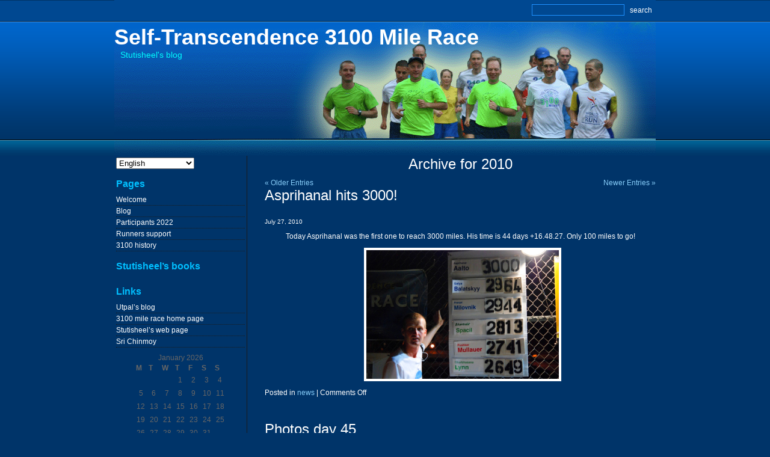

--- FILE ---
content_type: text/html; charset=UTF-8
request_url: https://3100.lebedev.org.ua/en/archives/date/2010/page/4
body_size: 11393
content:
<!DOCTYPE html PUBLIC "-//W3C//DTD XHTML 1.0 Transitional//EN" "http://www.w3.org/TR/xhtml1/DTD/xhtml1-transitional.dtd">
<html xmlns="http://www.w3.org/1999/xhtml" lang="en-US">

<head profile="http://gmpg.org/xfn/11">
<meta http-equiv="Content-Type" content="text/html; charset=UTF-8" />

<title>2010  July | Self-Transcendence 3100 Mile Race</title>

<link rel="stylesheet" href="https://3100.lebedev.org.ua/wp-content/themes/abstractflowers/style.css" type="text/css" media="screen" />
<link rel="alternate" type="application/rss+xml" title="Self-Transcendence 3100 Mile Race RSS Feed" href="https://3100.lebedev.org.ua/en/feed" />
<link rel="pingback" href="https://3100.lebedev.org.ua/xmlrpc.php" />
<meta name='robots' content='max-image-preview:large' />
<link rel='dns-prefetch' href='//stats.wp.com' />
<link rel='dns-prefetch' href='//v0.wordpress.com' />
<link rel='dns-prefetch' href='//jetpack.wordpress.com' />
<link rel='dns-prefetch' href='//s0.wp.com' />
<link rel='dns-prefetch' href='//public-api.wordpress.com' />
<link rel='dns-prefetch' href='//0.gravatar.com' />
<link rel='dns-prefetch' href='//1.gravatar.com' />
<link rel='dns-prefetch' href='//2.gravatar.com' />
<script type="text/javascript">
/* <![CDATA[ */
window._wpemojiSettings = {"baseUrl":"https:\/\/s.w.org\/images\/core\/emoji\/14.0.0\/72x72\/","ext":".png","svgUrl":"https:\/\/s.w.org\/images\/core\/emoji\/14.0.0\/svg\/","svgExt":".svg","source":{"concatemoji":"https:\/\/3100.lebedev.org.ua\/wp-includes\/js\/wp-emoji-release.min.js?ver=4fd0f5bc13853fae144764d9c4a67c2c"}};
/*! This file is auto-generated */
!function(i,n){var o,s,e;function c(e){try{var t={supportTests:e,timestamp:(new Date).valueOf()};sessionStorage.setItem(o,JSON.stringify(t))}catch(e){}}function p(e,t,n){e.clearRect(0,0,e.canvas.width,e.canvas.height),e.fillText(t,0,0);var t=new Uint32Array(e.getImageData(0,0,e.canvas.width,e.canvas.height).data),r=(e.clearRect(0,0,e.canvas.width,e.canvas.height),e.fillText(n,0,0),new Uint32Array(e.getImageData(0,0,e.canvas.width,e.canvas.height).data));return t.every(function(e,t){return e===r[t]})}function u(e,t,n){switch(t){case"flag":return n(e,"\ud83c\udff3\ufe0f\u200d\u26a7\ufe0f","\ud83c\udff3\ufe0f\u200b\u26a7\ufe0f")?!1:!n(e,"\ud83c\uddfa\ud83c\uddf3","\ud83c\uddfa\u200b\ud83c\uddf3")&&!n(e,"\ud83c\udff4\udb40\udc67\udb40\udc62\udb40\udc65\udb40\udc6e\udb40\udc67\udb40\udc7f","\ud83c\udff4\u200b\udb40\udc67\u200b\udb40\udc62\u200b\udb40\udc65\u200b\udb40\udc6e\u200b\udb40\udc67\u200b\udb40\udc7f");case"emoji":return!n(e,"\ud83e\udef1\ud83c\udffb\u200d\ud83e\udef2\ud83c\udfff","\ud83e\udef1\ud83c\udffb\u200b\ud83e\udef2\ud83c\udfff")}return!1}function f(e,t,n){var r="undefined"!=typeof WorkerGlobalScope&&self instanceof WorkerGlobalScope?new OffscreenCanvas(300,150):i.createElement("canvas"),a=r.getContext("2d",{willReadFrequently:!0}),o=(a.textBaseline="top",a.font="600 32px Arial",{});return e.forEach(function(e){o[e]=t(a,e,n)}),o}function t(e){var t=i.createElement("script");t.src=e,t.defer=!0,i.head.appendChild(t)}"undefined"!=typeof Promise&&(o="wpEmojiSettingsSupports",s=["flag","emoji"],n.supports={everything:!0,everythingExceptFlag:!0},e=new Promise(function(e){i.addEventListener("DOMContentLoaded",e,{once:!0})}),new Promise(function(t){var n=function(){try{var e=JSON.parse(sessionStorage.getItem(o));if("object"==typeof e&&"number"==typeof e.timestamp&&(new Date).valueOf()<e.timestamp+604800&&"object"==typeof e.supportTests)return e.supportTests}catch(e){}return null}();if(!n){if("undefined"!=typeof Worker&&"undefined"!=typeof OffscreenCanvas&&"undefined"!=typeof URL&&URL.createObjectURL&&"undefined"!=typeof Blob)try{var e="postMessage("+f.toString()+"("+[JSON.stringify(s),u.toString(),p.toString()].join(",")+"));",r=new Blob([e],{type:"text/javascript"}),a=new Worker(URL.createObjectURL(r),{name:"wpTestEmojiSupports"});return void(a.onmessage=function(e){c(n=e.data),a.terminate(),t(n)})}catch(e){}c(n=f(s,u,p))}t(n)}).then(function(e){for(var t in e)n.supports[t]=e[t],n.supports.everything=n.supports.everything&&n.supports[t],"flag"!==t&&(n.supports.everythingExceptFlag=n.supports.everythingExceptFlag&&n.supports[t]);n.supports.everythingExceptFlag=n.supports.everythingExceptFlag&&!n.supports.flag,n.DOMReady=!1,n.readyCallback=function(){n.DOMReady=!0}}).then(function(){return e}).then(function(){var e;n.supports.everything||(n.readyCallback(),(e=n.source||{}).concatemoji?t(e.concatemoji):e.wpemoji&&e.twemoji&&(t(e.twemoji),t(e.wpemoji)))}))}((window,document),window._wpemojiSettings);
/* ]]> */
</script>
<style id='wp-emoji-styles-inline-css' type='text/css'>

	img.wp-smiley, img.emoji {
		display: inline !important;
		border: none !important;
		box-shadow: none !important;
		height: 1em !important;
		width: 1em !important;
		margin: 0 0.07em !important;
		vertical-align: -0.1em !important;
		background: none !important;
		padding: 0 !important;
	}
</style>
<link rel='stylesheet' id='wp-block-library-css' href='https://3100.lebedev.org.ua/wp-includes/css/dist/block-library/style.min.css?ver=4fd0f5bc13853fae144764d9c4a67c2c' type='text/css' media='all' />
<style id='wp-block-library-inline-css' type='text/css'>
.has-text-align-justify{text-align:justify;}
</style>
<link rel='stylesheet' id='mediaelement-css' href='https://3100.lebedev.org.ua/wp-includes/js/mediaelement/mediaelementplayer-legacy.min.css?ver=4.2.17' type='text/css' media='all' />
<link rel='stylesheet' id='wp-mediaelement-css' href='https://3100.lebedev.org.ua/wp-includes/js/mediaelement/wp-mediaelement.min.css?ver=4fd0f5bc13853fae144764d9c4a67c2c' type='text/css' media='all' />
<style id='classic-theme-styles-inline-css' type='text/css'>
/*! This file is auto-generated */
.wp-block-button__link{color:#fff;background-color:#32373c;border-radius:9999px;box-shadow:none;text-decoration:none;padding:calc(.667em + 2px) calc(1.333em + 2px);font-size:1.125em}.wp-block-file__button{background:#32373c;color:#fff;text-decoration:none}
</style>
<style id='global-styles-inline-css' type='text/css'>
body{--wp--preset--color--black: #000000;--wp--preset--color--cyan-bluish-gray: #abb8c3;--wp--preset--color--white: #ffffff;--wp--preset--color--pale-pink: #f78da7;--wp--preset--color--vivid-red: #cf2e2e;--wp--preset--color--luminous-vivid-orange: #ff6900;--wp--preset--color--luminous-vivid-amber: #fcb900;--wp--preset--color--light-green-cyan: #7bdcb5;--wp--preset--color--vivid-green-cyan: #00d084;--wp--preset--color--pale-cyan-blue: #8ed1fc;--wp--preset--color--vivid-cyan-blue: #0693e3;--wp--preset--color--vivid-purple: #9b51e0;--wp--preset--gradient--vivid-cyan-blue-to-vivid-purple: linear-gradient(135deg,rgba(6,147,227,1) 0%,rgb(155,81,224) 100%);--wp--preset--gradient--light-green-cyan-to-vivid-green-cyan: linear-gradient(135deg,rgb(122,220,180) 0%,rgb(0,208,130) 100%);--wp--preset--gradient--luminous-vivid-amber-to-luminous-vivid-orange: linear-gradient(135deg,rgba(252,185,0,1) 0%,rgba(255,105,0,1) 100%);--wp--preset--gradient--luminous-vivid-orange-to-vivid-red: linear-gradient(135deg,rgba(255,105,0,1) 0%,rgb(207,46,46) 100%);--wp--preset--gradient--very-light-gray-to-cyan-bluish-gray: linear-gradient(135deg,rgb(238,238,238) 0%,rgb(169,184,195) 100%);--wp--preset--gradient--cool-to-warm-spectrum: linear-gradient(135deg,rgb(74,234,220) 0%,rgb(151,120,209) 20%,rgb(207,42,186) 40%,rgb(238,44,130) 60%,rgb(251,105,98) 80%,rgb(254,248,76) 100%);--wp--preset--gradient--blush-light-purple: linear-gradient(135deg,rgb(255,206,236) 0%,rgb(152,150,240) 100%);--wp--preset--gradient--blush-bordeaux: linear-gradient(135deg,rgb(254,205,165) 0%,rgb(254,45,45) 50%,rgb(107,0,62) 100%);--wp--preset--gradient--luminous-dusk: linear-gradient(135deg,rgb(255,203,112) 0%,rgb(199,81,192) 50%,rgb(65,88,208) 100%);--wp--preset--gradient--pale-ocean: linear-gradient(135deg,rgb(255,245,203) 0%,rgb(182,227,212) 50%,rgb(51,167,181) 100%);--wp--preset--gradient--electric-grass: linear-gradient(135deg,rgb(202,248,128) 0%,rgb(113,206,126) 100%);--wp--preset--gradient--midnight: linear-gradient(135deg,rgb(2,3,129) 0%,rgb(40,116,252) 100%);--wp--preset--font-size--small: 13px;--wp--preset--font-size--medium: 20px;--wp--preset--font-size--large: 36px;--wp--preset--font-size--x-large: 42px;--wp--preset--spacing--20: 0.44rem;--wp--preset--spacing--30: 0.67rem;--wp--preset--spacing--40: 1rem;--wp--preset--spacing--50: 1.5rem;--wp--preset--spacing--60: 2.25rem;--wp--preset--spacing--70: 3.38rem;--wp--preset--spacing--80: 5.06rem;--wp--preset--shadow--natural: 6px 6px 9px rgba(0, 0, 0, 0.2);--wp--preset--shadow--deep: 12px 12px 50px rgba(0, 0, 0, 0.4);--wp--preset--shadow--sharp: 6px 6px 0px rgba(0, 0, 0, 0.2);--wp--preset--shadow--outlined: 6px 6px 0px -3px rgba(255, 255, 255, 1), 6px 6px rgba(0, 0, 0, 1);--wp--preset--shadow--crisp: 6px 6px 0px rgba(0, 0, 0, 1);}:where(.is-layout-flex){gap: 0.5em;}:where(.is-layout-grid){gap: 0.5em;}body .is-layout-flow > .alignleft{float: left;margin-inline-start: 0;margin-inline-end: 2em;}body .is-layout-flow > .alignright{float: right;margin-inline-start: 2em;margin-inline-end: 0;}body .is-layout-flow > .aligncenter{margin-left: auto !important;margin-right: auto !important;}body .is-layout-constrained > .alignleft{float: left;margin-inline-start: 0;margin-inline-end: 2em;}body .is-layout-constrained > .alignright{float: right;margin-inline-start: 2em;margin-inline-end: 0;}body .is-layout-constrained > .aligncenter{margin-left: auto !important;margin-right: auto !important;}body .is-layout-constrained > :where(:not(.alignleft):not(.alignright):not(.alignfull)){max-width: var(--wp--style--global--content-size);margin-left: auto !important;margin-right: auto !important;}body .is-layout-constrained > .alignwide{max-width: var(--wp--style--global--wide-size);}body .is-layout-flex{display: flex;}body .is-layout-flex{flex-wrap: wrap;align-items: center;}body .is-layout-flex > *{margin: 0;}body .is-layout-grid{display: grid;}body .is-layout-grid > *{margin: 0;}:where(.wp-block-columns.is-layout-flex){gap: 2em;}:where(.wp-block-columns.is-layout-grid){gap: 2em;}:where(.wp-block-post-template.is-layout-flex){gap: 1.25em;}:where(.wp-block-post-template.is-layout-grid){gap: 1.25em;}.has-black-color{color: var(--wp--preset--color--black) !important;}.has-cyan-bluish-gray-color{color: var(--wp--preset--color--cyan-bluish-gray) !important;}.has-white-color{color: var(--wp--preset--color--white) !important;}.has-pale-pink-color{color: var(--wp--preset--color--pale-pink) !important;}.has-vivid-red-color{color: var(--wp--preset--color--vivid-red) !important;}.has-luminous-vivid-orange-color{color: var(--wp--preset--color--luminous-vivid-orange) !important;}.has-luminous-vivid-amber-color{color: var(--wp--preset--color--luminous-vivid-amber) !important;}.has-light-green-cyan-color{color: var(--wp--preset--color--light-green-cyan) !important;}.has-vivid-green-cyan-color{color: var(--wp--preset--color--vivid-green-cyan) !important;}.has-pale-cyan-blue-color{color: var(--wp--preset--color--pale-cyan-blue) !important;}.has-vivid-cyan-blue-color{color: var(--wp--preset--color--vivid-cyan-blue) !important;}.has-vivid-purple-color{color: var(--wp--preset--color--vivid-purple) !important;}.has-black-background-color{background-color: var(--wp--preset--color--black) !important;}.has-cyan-bluish-gray-background-color{background-color: var(--wp--preset--color--cyan-bluish-gray) !important;}.has-white-background-color{background-color: var(--wp--preset--color--white) !important;}.has-pale-pink-background-color{background-color: var(--wp--preset--color--pale-pink) !important;}.has-vivid-red-background-color{background-color: var(--wp--preset--color--vivid-red) !important;}.has-luminous-vivid-orange-background-color{background-color: var(--wp--preset--color--luminous-vivid-orange) !important;}.has-luminous-vivid-amber-background-color{background-color: var(--wp--preset--color--luminous-vivid-amber) !important;}.has-light-green-cyan-background-color{background-color: var(--wp--preset--color--light-green-cyan) !important;}.has-vivid-green-cyan-background-color{background-color: var(--wp--preset--color--vivid-green-cyan) !important;}.has-pale-cyan-blue-background-color{background-color: var(--wp--preset--color--pale-cyan-blue) !important;}.has-vivid-cyan-blue-background-color{background-color: var(--wp--preset--color--vivid-cyan-blue) !important;}.has-vivid-purple-background-color{background-color: var(--wp--preset--color--vivid-purple) !important;}.has-black-border-color{border-color: var(--wp--preset--color--black) !important;}.has-cyan-bluish-gray-border-color{border-color: var(--wp--preset--color--cyan-bluish-gray) !important;}.has-white-border-color{border-color: var(--wp--preset--color--white) !important;}.has-pale-pink-border-color{border-color: var(--wp--preset--color--pale-pink) !important;}.has-vivid-red-border-color{border-color: var(--wp--preset--color--vivid-red) !important;}.has-luminous-vivid-orange-border-color{border-color: var(--wp--preset--color--luminous-vivid-orange) !important;}.has-luminous-vivid-amber-border-color{border-color: var(--wp--preset--color--luminous-vivid-amber) !important;}.has-light-green-cyan-border-color{border-color: var(--wp--preset--color--light-green-cyan) !important;}.has-vivid-green-cyan-border-color{border-color: var(--wp--preset--color--vivid-green-cyan) !important;}.has-pale-cyan-blue-border-color{border-color: var(--wp--preset--color--pale-cyan-blue) !important;}.has-vivid-cyan-blue-border-color{border-color: var(--wp--preset--color--vivid-cyan-blue) !important;}.has-vivid-purple-border-color{border-color: var(--wp--preset--color--vivid-purple) !important;}.has-vivid-cyan-blue-to-vivid-purple-gradient-background{background: var(--wp--preset--gradient--vivid-cyan-blue-to-vivid-purple) !important;}.has-light-green-cyan-to-vivid-green-cyan-gradient-background{background: var(--wp--preset--gradient--light-green-cyan-to-vivid-green-cyan) !important;}.has-luminous-vivid-amber-to-luminous-vivid-orange-gradient-background{background: var(--wp--preset--gradient--luminous-vivid-amber-to-luminous-vivid-orange) !important;}.has-luminous-vivid-orange-to-vivid-red-gradient-background{background: var(--wp--preset--gradient--luminous-vivid-orange-to-vivid-red) !important;}.has-very-light-gray-to-cyan-bluish-gray-gradient-background{background: var(--wp--preset--gradient--very-light-gray-to-cyan-bluish-gray) !important;}.has-cool-to-warm-spectrum-gradient-background{background: var(--wp--preset--gradient--cool-to-warm-spectrum) !important;}.has-blush-light-purple-gradient-background{background: var(--wp--preset--gradient--blush-light-purple) !important;}.has-blush-bordeaux-gradient-background{background: var(--wp--preset--gradient--blush-bordeaux) !important;}.has-luminous-dusk-gradient-background{background: var(--wp--preset--gradient--luminous-dusk) !important;}.has-pale-ocean-gradient-background{background: var(--wp--preset--gradient--pale-ocean) !important;}.has-electric-grass-gradient-background{background: var(--wp--preset--gradient--electric-grass) !important;}.has-midnight-gradient-background{background: var(--wp--preset--gradient--midnight) !important;}.has-small-font-size{font-size: var(--wp--preset--font-size--small) !important;}.has-medium-font-size{font-size: var(--wp--preset--font-size--medium) !important;}.has-large-font-size{font-size: var(--wp--preset--font-size--large) !important;}.has-x-large-font-size{font-size: var(--wp--preset--font-size--x-large) !important;}
.wp-block-navigation a:where(:not(.wp-element-button)){color: inherit;}
:where(.wp-block-post-template.is-layout-flex){gap: 1.25em;}:where(.wp-block-post-template.is-layout-grid){gap: 1.25em;}
:where(.wp-block-columns.is-layout-flex){gap: 2em;}:where(.wp-block-columns.is-layout-grid){gap: 2em;}
.wp-block-pullquote{font-size: 1.5em;line-height: 1.6;}
</style>
<link rel='stylesheet' id='contact-form-7-css' href='https://3100.lebedev.org.ua/wp-content/plugins/contact-form-7/includes/css/styles.css?ver=4.4.2' type='text/css' media='all' />
<link rel='stylesheet' id='ngg_trigger_buttons-css' href='https://3100.lebedev.org.ua/wp-content/plugins/nextgen-gallery/static/GalleryDisplay/trigger_buttons.css?ver=3.57' type='text/css' media='all' />
<link rel='stylesheet' id='shutter-0-css' href='https://3100.lebedev.org.ua/wp-content/plugins/nextgen-gallery/static/Lightbox/shutter/shutter.css?ver=3.57' type='text/css' media='all' />
<link rel='stylesheet' id='fontawesome_v4_shim_style-css' href='https://3100.lebedev.org.ua/wp-content/plugins/nextgen-gallery/static/FontAwesome/css/v4-shims.min.css?ver=4fd0f5bc13853fae144764d9c4a67c2c' type='text/css' media='all' />
<link rel='stylesheet' id='fontawesome-css' href='https://3100.lebedev.org.ua/wp-content/plugins/nextgen-gallery/static/FontAwesome/css/all.min.css?ver=4fd0f5bc13853fae144764d9c4a67c2c' type='text/css' media='all' />
<link rel='stylesheet' id='nextgen_basic_singlepic_style-css' href='https://3100.lebedev.org.ua/wp-content/plugins/nextgen-gallery/static/SinglePicture/nextgen_basic_singlepic.css?ver=3.57' type='text/css' media='all' />
<link rel='stylesheet' id='nextgen_pagination_style-css' href='https://3100.lebedev.org.ua/wp-content/plugins/nextgen-gallery/static/GalleryDisplay/pagination_style.css?ver=3.57' type='text/css' media='all' />
<link rel='stylesheet' id='nextgen_basic_thumbnails_style-css' href='https://3100.lebedev.org.ua/wp-content/plugins/nextgen-gallery/static/Thumbnails/nextgen_basic_thumbnails.css?ver=3.57' type='text/css' media='all' />
<link rel='stylesheet' id='jetpack_css-css' href='https://3100.lebedev.org.ua/wp-content/plugins/jetpack/css/jetpack.css?ver=13.0' type='text/css' media='all' />
<script type="text/javascript" src="https://3100.lebedev.org.ua/wp-includes/js/jquery/jquery.min.js?ver=3.7.1" id="jquery-core-js"></script>
<script type="text/javascript" src="https://3100.lebedev.org.ua/wp-includes/js/jquery/jquery-migrate.min.js?ver=3.4.1" id="jquery-migrate-js"></script>
<script type="text/javascript" id="photocrati_ajax-js-extra">
/* <![CDATA[ */
var photocrati_ajax = {"url":"https:\/\/3100.lebedev.org.ua\/index.php?photocrati_ajax=1","rest_url":"https:\/\/3100.lebedev.org.ua\/en\/wp-json\/","wp_home_url":"https:\/\/3100.lebedev.org.ua\/en","wp_site_url":"https:\/\/3100.lebedev.org.ua","wp_root_url":"https:\/\/3100.lebedev.org.ua","wp_plugins_url":"https:\/\/3100.lebedev.org.ua\/wp-content\/plugins","wp_content_url":"https:\/\/3100.lebedev.org.ua\/wp-content","wp_includes_url":"https:\/\/3100.lebedev.org.ua\/wp-includes\/","ngg_param_slug":"nggallery"};
/* ]]> */
</script>
<script type="text/javascript" src="https://3100.lebedev.org.ua/wp-content/plugins/nextgen-gallery/static/Legacy/ajax.min.js?ver=3.57" id="photocrati_ajax-js"></script>
<script type="text/javascript" src="https://3100.lebedev.org.ua/wp-content/plugins/nextgen-gallery/static/FontAwesome/js/v4-shims.min.js?ver=5.3.1" id="fontawesome_v4_shim-js"></script>
<script type="text/javascript" defer crossorigin="anonymous" data-auto-replace-svg="false" data-keep-original-source="false" data-search-pseudo-elements src="https://3100.lebedev.org.ua/wp-content/plugins/nextgen-gallery/static/FontAwesome/js/all.min.js?ver=5.3.1" id="fontawesome-js"></script>
<script type="text/javascript" src="https://3100.lebedev.org.ua/wp-content/plugins/nextgen-gallery/static/Thumbnails/nextgen_basic_thumbnails.js?ver=3.57" id="nextgen_basic_thumbnails_script-js"></script>
<link rel="https://api.w.org/" href="https://3100.lebedev.org.ua/en/wp-json/" />
<!-- platinum seo pack 1.3.8 -->
<meta name="robots" content="noindex,follow,noodp,noydir" />
<link rel="canonical" href="https://3100.lebedev.org.ua/en/archives/date/2010/page/4" />
<!-- /platinum one seo pack -->
	<link rel="stylesheet" href="https://3100.lebedev.org.ua/wp-content/plugins/shutter-reloaded/shutter-reloaded.css?ver=2.4" type="text/css" media="screen" />
	<style type='text/css'>
div#shNavBar a {color: #;}
div#shNavBar {background-color:#;}
div#shNavBar {color:#;}
div#shShutter{background-color:#;opacity:0;filter:alpha(opacity=);}
div#shDisplay div#shTitle {color:#;}
</style>
<link rel="stylesheet" type="text/css" media="screen" href="https://3100.lebedev.org.ua/wp-content/plugins/wordpress-seo-pager.php?css=1" /><style type="text/css">
.qtranxs_flag_en {background-image: url(https://3100.lebedev.org.ua/wp-content/plugins/qtranslate-x/flags/gb.png); background-repeat: no-repeat;}
.qtranxs_flag_ru {background-image: url(https://3100.lebedev.org.ua/wp-content/plugins/qtranslate-x/flags/ru.png); background-repeat: no-repeat;}
</style>
<link hreflang="en" href="https://3100.lebedev.org.ua/en/archives/date/2010/page/4" rel="alternate" />
<link hreflang="ru" href="https://3100.lebedev.org.ua/ru/archives/date/2010/page/4" rel="alternate" />
<link hreflang="x-default" href="https://3100.lebedev.org.ua/archives/date/2010/page/4" rel="alternate" />
<meta name="generator" content="qTranslate-X 3.4.6.8" />
	<style>img#wpstats{display:none}</style>
		<link id='MediaRSS' rel='alternate' type='application/rss+xml' title='NextGEN Gallery RSS Feed' href='https://3100.lebedev.org.ua/wp-content/plugins/nextgen-gallery/src/Legacy/xml/media-rss.php' />

<!-- Jetpack Open Graph Tags -->
<meta property="og:type" content="website" />
<meta property="og:title" content="2010 &#8211; Page 4 &#8211; Self-Transcendence 3100 Mile Race" />
<meta property="og:site_name" content="Self-Transcendence 3100 Mile Race" />
<meta property="og:image" content="https://s0.wp.com/i/blank.jpg" />
<meta property="og:image:alt" content="" />
<meta property="og:locale" content="en_US" />

<!-- End Jetpack Open Graph Tags -->

<!-- BEGIN GADWP v5.3.2 Universal Analytics - https://deconf.com/google-analytics-dashboard-wordpress/ -->
<script>
(function(i,s,o,g,r,a,m){i['GoogleAnalyticsObject']=r;i[r]=i[r]||function(){
	(i[r].q=i[r].q||[]).push(arguments)},i[r].l=1*new Date();a=s.createElement(o),
	m=s.getElementsByTagName(o)[0];a.async=1;a.src=g;m.parentNode.insertBefore(a,m)
})(window,document,'script','https://www.google-analytics.com/analytics.js','ga');
  ga('create', 'UA-63994806-3', 'auto');
  ga('send', 'pageview');
</script>
<!-- END GADWP Universal Analytics -->
<!-- wp thread comment 1.4.9.4.002 -->
<style type="text/css" media="screen">
.editComment, .editableComment, .textComment{
	display: inline;
}
.comment-childs{
	margin: 10px 1px 1px 1px;
	padding: 1px 1px 1px 1px;
	background-color: #777;
}
.chalt{
	background-color: blue;
}
#newcomment{
	border:1px dashed #777;width:90%;
}
#newcommentsubmit{
	color:red;
}
.adminreplycomment{
	border:1px dashed #777;
	width:99%;
	margin:1px;
	padding:1px;
}
.mvccls{
	color: #999;
}
			
</style>
</head>
<body data-rsssl=1>

<div id="main">
<div id="site">

<!-- SEARCH -->
<div id="topsearch">
<form method="get" action="https://3100.lebedev.org.ua/en/">
<input type="text" class="text" value="" name="s" />
<input type="submit" value="search" class="normal" />
</form>
</div>
<!-- END SEARCH -->

<!-- LOGO -->
<div id="logo">
<!-- HEADER -->
<div id="headering">
<h1><a href="https://3100.lebedev.org.ua/">Self-Transcendence 3100 Mile Race</a></h1>
<div class="description">Stutisheel&#039;s blog</div>
</div>
<!-- END HEADER -->

<!-- NAV 
<div id="navigationt">
<ul id="nav">
<li class="page_item page-item-1153"><a href="https://3100.lebedev.org.ua/en/">Welcome</a></li>
<li class="page_item page-item-26 current_page_parent"><a href="https://3100.lebedev.org.ua/en/blogblog">Blog</a></li>
<li class="page_item page-item-4172"><a href="https://3100.lebedev.org.ua/en/participants-2015">Participants 2022</a></li>
<li class="page_item page-item-9"><a href="https://3100.lebedev.org.ua/en/support">Runners support</a></li>
<li class="page_item page-item-7"><a href="https://3100.lebedev.org.ua/en/3100-history">3100 history</a></li>
</ul>
</div>
END NAV -->
</div>
<!-- END LOGO -->

	<div id="content" class="narrowcolumn">
		
 	   	  		<h2 class="pagetitle">Archive for 2010</h2>
	  

		<div class="navigation">
			<div class="alignleft"><a href="https://3100.lebedev.org.ua/en/archives/date/2010/page/5" >&laquo; Older Entries</a></div>
			<div class="alignright"><a href="https://3100.lebedev.org.ua/en/archives/date/2010/page/3" >Newer Entries &raquo;</a></div>
		</div>

				<div class="post">
				<h3 id="post-1726"><a href="https://3100.lebedev.org.ua/en/archives/1726" rel="bookmark" title="Permanent Link to Asprihanal hits 3000!">Asprihanal hits 3000!</a></h3>
				<small>July 27, 2010</small>

				<div class="entry">
					<p style="text-align: center;">Today Asprihanal was the first one to reach 3000 miles. His time is 44 days +16.48.27. Only 100 miles to go!</p>
<p style="text-align: center;">    <div class="ngg-gallery-singlepic-image ngg-center" style="max-width: 320px">
		        <a href="https://3100.lebedev.org.ua/wp-content/gallery/photos-random2/dsc_0006-2.jpg"
           title=""
           data-src="https://3100.lebedev.org.ua/wp-content/gallery/photos-random2/dsc_0006-2.jpg"
           data-thumbnail="https://3100.lebedev.org.ua/wp-content/gallery/photos-random2/thumbs/thumbs_dsc_0006-2.jpg"
           data-image-id="1269"
           data-title="dsc_0006-2.jpg"
           data-description=""
           target='_self'
			class="shutterset_4a76b8e55ccefd5f740b7de53cace23d">
            <img class="ngg-singlepic"
                 src="https://3100.lebedev.org.ua/wp-content/gallery/photos-random2/cache/dsc_0006-2.jpg-nggid041269-ngg0dyn-320x240x100-00f0w010c010r110f110r010t010.jpg"
                 alt="dsc_0006-2.jpg"
                 title="dsc_0006-2.jpg"
				                    width="320" 				            />
        </a>
		    </div>
		</p>
				</div>

				<p class="postmetadata"> Posted in <a href="https://3100.lebedev.org.ua/en/archives/category/news" rel="category tag">news</a> |   <span>Comments Off<span class="screen-reader-text"> on Asprihanal hits 3000!</span></span></p>

			</div>

				<div class="post">
				<h3 id="post-1725"><a href="https://3100.lebedev.org.ua/en/archives/1725" rel="bookmark" title="Permanent Link to Photos day 45">Photos day 45</a></h3>
				<small>July 27, 2010</small>

				<div class="entry">
					<div>    <!-- default-view.php -->
<div
	class="ngg-galleryoverview default-view 
	 ngg-ajax-pagination-none	"
	id="ngg-gallery-ade3dd7721c7e14eb852071e7748ee79-1">

		<!-- Thumbnails -->
				<div id="ngg-image-0" class="ngg-gallery-thumbnail-box 
											" 
			>
						<div class="ngg-gallery-thumbnail">
			<a href="https://3100.lebedev.org.ua/wp-content/gallery/day45/dsc_0003.jpg"
				title=""
				data-src="https://3100.lebedev.org.ua/wp-content/gallery/day45/dsc_0003.jpg"
				data-thumbnail="https://3100.lebedev.org.ua/wp-content/gallery/day45/thumbs/thumbs_dsc_0003.jpg"
				data-image-id="1256"
				data-title="dsc_0003.jpg"
				data-description=""
				data-image-slug="dsc_0003-jpg-4"
				class="shutterset_ade3dd7721c7e14eb852071e7748ee79">
				<img
					title="dsc_0003.jpg"
					alt="dsc_0003.jpg"
					src="https://3100.lebedev.org.ua/wp-content/gallery/day45/thumbs/thumbs_dsc_0003.jpg"
					width="150"
					height="150"
					style="max-width:100%;"
				/>
			</a>
		</div>
							</div> 
			
				<div id="ngg-image-1" class="ngg-gallery-thumbnail-box 
											" 
			>
						<div class="ngg-gallery-thumbnail">
			<a href="https://3100.lebedev.org.ua/wp-content/gallery/day45/dsc_0004.jpg"
				title=""
				data-src="https://3100.lebedev.org.ua/wp-content/gallery/day45/dsc_0004.jpg"
				data-thumbnail="https://3100.lebedev.org.ua/wp-content/gallery/day45/thumbs/thumbs_dsc_0004.jpg"
				data-image-id="1257"
				data-title="dsc_0004.jpg"
				data-description=""
				data-image-slug="dsc_0004-jpg-3"
				class="shutterset_ade3dd7721c7e14eb852071e7748ee79">
				<img
					title="dsc_0004.jpg"
					alt="dsc_0004.jpg"
					src="https://3100.lebedev.org.ua/wp-content/gallery/day45/thumbs/thumbs_dsc_0004.jpg"
					width="150"
					height="150"
					style="max-width:100%;"
				/>
			</a>
		</div>
							</div> 
			
				<div id="ngg-image-2" class="ngg-gallery-thumbnail-box 
											" 
			>
						<div class="ngg-gallery-thumbnail">
			<a href="https://3100.lebedev.org.ua/wp-content/gallery/day45/dsc_0006.jpg"
				title=""
				data-src="https://3100.lebedev.org.ua/wp-content/gallery/day45/dsc_0006.jpg"
				data-thumbnail="https://3100.lebedev.org.ua/wp-content/gallery/day45/thumbs/thumbs_dsc_0006.jpg"
				data-image-id="1259"
				data-title="dsc_0006.jpg"
				data-description=""
				data-image-slug="dsc_0006-jpg-3"
				class="shutterset_ade3dd7721c7e14eb852071e7748ee79">
				<img
					title="dsc_0006.jpg"
					alt="dsc_0006.jpg"
					src="https://3100.lebedev.org.ua/wp-content/gallery/day45/thumbs/thumbs_dsc_0006.jpg"
					width="150"
					height="150"
					style="max-width:100%;"
				/>
			</a>
		</div>
							</div> 
			
				<div id="ngg-image-3" class="ngg-gallery-thumbnail-box 
											" 
			>
						<div class="ngg-gallery-thumbnail">
			<a href="https://3100.lebedev.org.ua/wp-content/gallery/day45/dsc_0020.jpg"
				title=""
				data-src="https://3100.lebedev.org.ua/wp-content/gallery/day45/dsc_0020.jpg"
				data-thumbnail="https://3100.lebedev.org.ua/wp-content/gallery/day45/thumbs/thumbs_dsc_0020.jpg"
				data-image-id="1260"
				data-title="dsc_0020.jpg"
				data-description=""
				data-image-slug="dsc_0020-jpg-2"
				class="shutterset_ade3dd7721c7e14eb852071e7748ee79">
				<img
					title="dsc_0020.jpg"
					alt="dsc_0020.jpg"
					src="https://3100.lebedev.org.ua/wp-content/gallery/day45/thumbs/thumbs_dsc_0020.jpg"
					width="150"
					height="150"
					style="max-width:100%;"
				/>
			</a>
		</div>
							</div> 
			
				<div id="ngg-image-4" class="ngg-gallery-thumbnail-box 
											" 
			>
						<div class="ngg-gallery-thumbnail">
			<a href="https://3100.lebedev.org.ua/wp-content/gallery/day45/dsc_0023.jpg"
				title=""
				data-src="https://3100.lebedev.org.ua/wp-content/gallery/day45/dsc_0023.jpg"
				data-thumbnail="https://3100.lebedev.org.ua/wp-content/gallery/day45/thumbs/thumbs_dsc_0023.jpg"
				data-image-id="1261"
				data-title="dsc_0023.jpg"
				data-description=""
				data-image-slug="dsc_0023-jpg-5"
				class="shutterset_ade3dd7721c7e14eb852071e7748ee79">
				<img
					title="dsc_0023.jpg"
					alt="dsc_0023.jpg"
					src="https://3100.lebedev.org.ua/wp-content/gallery/day45/thumbs/thumbs_dsc_0023.jpg"
					width="150"
					height="150"
					style="max-width:100%;"
				/>
			</a>
		</div>
							</div> 
			
				<div id="ngg-image-5" class="ngg-gallery-thumbnail-box 
											" 
			>
						<div class="ngg-gallery-thumbnail">
			<a href="https://3100.lebedev.org.ua/wp-content/gallery/day45/dsc_00238.jpg"
				title=""
				data-src="https://3100.lebedev.org.ua/wp-content/gallery/day45/dsc_00238.jpg"
				data-thumbnail="https://3100.lebedev.org.ua/wp-content/gallery/day45/thumbs/thumbs_dsc_00238.jpg"
				data-image-id="1262"
				data-title="dsc_00238.jpg"
				data-description=""
				data-image-slug="dsc_00238-jpg"
				class="shutterset_ade3dd7721c7e14eb852071e7748ee79">
				<img
					title="dsc_00238.jpg"
					alt="dsc_00238.jpg"
					src="https://3100.lebedev.org.ua/wp-content/gallery/day45/thumbs/thumbs_dsc_00238.jpg"
					width="150"
					height="150"
					style="max-width:100%;"
				/>
			</a>
		</div>
							</div> 
			
				<div id="ngg-image-6" class="ngg-gallery-thumbnail-box 
											" 
			>
						<div class="ngg-gallery-thumbnail">
			<a href="https://3100.lebedev.org.ua/wp-content/gallery/day45/dsc_0051.jpg"
				title=""
				data-src="https://3100.lebedev.org.ua/wp-content/gallery/day45/dsc_0051.jpg"
				data-thumbnail="https://3100.lebedev.org.ua/wp-content/gallery/day45/thumbs/thumbs_dsc_0051.jpg"
				data-image-id="1263"
				data-title="dsc_0051.jpg"
				data-description=""
				data-image-slug="dsc_0051-jpg-5"
				class="shutterset_ade3dd7721c7e14eb852071e7748ee79">
				<img
					title="dsc_0051.jpg"
					alt="dsc_0051.jpg"
					src="https://3100.lebedev.org.ua/wp-content/gallery/day45/thumbs/thumbs_dsc_0051.jpg"
					width="150"
					height="150"
					style="max-width:100%;"
				/>
			</a>
		</div>
							</div> 
			
				<div id="ngg-image-7" class="ngg-gallery-thumbnail-box 
											" 
			>
						<div class="ngg-gallery-thumbnail">
			<a href="https://3100.lebedev.org.ua/wp-content/gallery/day45/dsc_0057.jpg"
				title=""
				data-src="https://3100.lebedev.org.ua/wp-content/gallery/day45/dsc_0057.jpg"
				data-thumbnail="https://3100.lebedev.org.ua/wp-content/gallery/day45/thumbs/thumbs_dsc_0057.jpg"
				data-image-id="1264"
				data-title="dsc_0057.jpg"
				data-description=""
				data-image-slug="dsc_0057-jpg-5"
				class="shutterset_ade3dd7721c7e14eb852071e7748ee79">
				<img
					title="dsc_0057.jpg"
					alt="dsc_0057.jpg"
					src="https://3100.lebedev.org.ua/wp-content/gallery/day45/thumbs/thumbs_dsc_0057.jpg"
					width="150"
					height="150"
					style="max-width:100%;"
				/>
			</a>
		</div>
							</div> 
			
				<div id="ngg-image-8" class="ngg-gallery-thumbnail-box 
											" 
			>
						<div class="ngg-gallery-thumbnail">
			<a href="https://3100.lebedev.org.ua/wp-content/gallery/day45/dsc_0102.jpg"
				title=""
				data-src="https://3100.lebedev.org.ua/wp-content/gallery/day45/dsc_0102.jpg"
				data-thumbnail="https://3100.lebedev.org.ua/wp-content/gallery/day45/thumbs/thumbs_dsc_0102.jpg"
				data-image-id="1265"
				data-title="dsc_0102.jpg"
				data-description=""
				data-image-slug="dsc_0102-jpg"
				class="shutterset_ade3dd7721c7e14eb852071e7748ee79">
				<img
					title="dsc_0102.jpg"
					alt="dsc_0102.jpg"
					src="https://3100.lebedev.org.ua/wp-content/gallery/day45/thumbs/thumbs_dsc_0102.jpg"
					width="150"
					height="150"
					style="max-width:100%;"
				/>
			</a>
		</div>
							</div> 
			
				<div id="ngg-image-9" class="ngg-gallery-thumbnail-box 
											" 
			>
						<div class="ngg-gallery-thumbnail">
			<a href="https://3100.lebedev.org.ua/wp-content/gallery/day45/dsc_0121.jpg"
				title=""
				data-src="https://3100.lebedev.org.ua/wp-content/gallery/day45/dsc_0121.jpg"
				data-thumbnail="https://3100.lebedev.org.ua/wp-content/gallery/day45/thumbs/thumbs_dsc_0121.jpg"
				data-image-id="1266"
				data-title="dsc_0121.jpg"
				data-description=""
				data-image-slug="dsc_0121-jpg-4"
				class="shutterset_ade3dd7721c7e14eb852071e7748ee79">
				<img
					title="dsc_0121.jpg"
					alt="dsc_0121.jpg"
					src="https://3100.lebedev.org.ua/wp-content/gallery/day45/thumbs/thumbs_dsc_0121.jpg"
					width="150"
					height="150"
					style="max-width:100%;"
				/>
			</a>
		</div>
							</div> 
			
				<div id="ngg-image-10" class="ngg-gallery-thumbnail-box 
											" 
			>
						<div class="ngg-gallery-thumbnail">
			<a href="https://3100.lebedev.org.ua/wp-content/gallery/day45/dsc_0139.jpg"
				title=""
				data-src="https://3100.lebedev.org.ua/wp-content/gallery/day45/dsc_0139.jpg"
				data-thumbnail="https://3100.lebedev.org.ua/wp-content/gallery/day45/thumbs/thumbs_dsc_0139.jpg"
				data-image-id="1267"
				data-title="dsc_0139.jpg"
				data-description=""
				data-image-slug="dsc_0139-jpg-2"
				class="shutterset_ade3dd7721c7e14eb852071e7748ee79">
				<img
					title="dsc_0139.jpg"
					alt="dsc_0139.jpg"
					src="https://3100.lebedev.org.ua/wp-content/gallery/day45/thumbs/thumbs_dsc_0139.jpg"
					width="150"
					height="150"
					style="max-width:100%;"
				/>
			</a>
		</div>
							</div> 
			
				<div id="ngg-image-11" class="ngg-gallery-thumbnail-box 
											" 
			>
						<div class="ngg-gallery-thumbnail">
			<a href="https://3100.lebedev.org.ua/wp-content/gallery/day45/dsc_0154.jpg"
				title=""
				data-src="https://3100.lebedev.org.ua/wp-content/gallery/day45/dsc_0154.jpg"
				data-thumbnail="https://3100.lebedev.org.ua/wp-content/gallery/day45/thumbs/thumbs_dsc_0154.jpg"
				data-image-id="1268"
				data-title="dsc_0154.jpg"
				data-description=""
				data-image-slug="dsc_0154-jpg-3"
				class="shutterset_ade3dd7721c7e14eb852071e7748ee79">
				<img
					title="dsc_0154.jpg"
					alt="dsc_0154.jpg"
					src="https://3100.lebedev.org.ua/wp-content/gallery/day45/thumbs/thumbs_dsc_0154.jpg"
					width="150"
					height="150"
					style="max-width:100%;"
				/>
			</a>
		</div>
							</div> 
			
	
	<br style="clear: both" />

		<div class="slideshowlink">
		<a href='https://3100.lebedev.org.ua/en/archives/1725/nggallery/slideshow'>[Show as slideshow]</a>
		
	</div>
	
		<div class="ngg-clear"></div>
	</div>
</div>
				</div>

				<p class="postmetadata"> Posted in <a href="https://3100.lebedev.org.ua/en/archives/category/anana" rel="category tag">gallery</a> |   <span>Comments Off<span class="screen-reader-text"> on Photos day 45</span></span></p>

			</div>

				<div class="post">
				<h3 id="post-1719"><a href="https://3100.lebedev.org.ua/en/archives/1719" rel="bookmark" title="Permanent Link to Day 45">Day 45</a></h3>
				<small>July 27, 2010</small>

				<div class="entry">
					<p>The last few days have been a little cooler, and the runners don’t have to struggle with heat. Galya has been very steady. He says if last year he was dreaming of so many things after finishing, now he’s looking forward to only one thing – to sleep to his heart’s content. Together with Asprihanal they will finish on Thursday, July 29.  Dharbasana is through with his hamstring problems. He’s been running for 3 consecutive days. Yesterday he even led the day with 70 miles! Now he is pushing real hard to finish before the cutoff, August 3.  Today is the 3<span><sup>rd</sup></span> anniversary of Parvati’s singing group getting a name “Enthusiasm Awakeners” from Sri Chinmoy. Traditionally, they give a lot of presents to each runner: a T-shirt with a runner’s name, an Enthusiasm thermal mug, a few sweetmeats. In celebration of the anniversary, there were many skits performed by Asprihanal and myself, Asprihanal and Antaraloy, Purna-Samarpan, Pushkar and Dharbasana, Surasa.    Purna-Samarpan: Why do birds always fly to the south in winter? Because it would be too far to run.    However, the best joke belonged to Pushkar and Dharbasana.    Pushakar (wearing a wig) is powdering his forehead and looking in a mirror.    Dharbasana: Dear, have you decided  yet  to participate in 3100 miles next year?  Pushkar: I’m making up my mind</p>
				</div>

				<p class="postmetadata"> Posted in <a href="https://3100.lebedev.org.ua/en/archives/category/exp" rel="category tag">race experiences</a> |   <span>Comments Off<span class="screen-reader-text"> on Day 45</span></span></p>

			</div>

				<div class="post">
				<h3 id="post-1718"><a href="https://3100.lebedev.org.ua/en/archives/1718" rel="bookmark" title="Permanent Link to Photos day 44">Photos day 44</a></h3>
				<small>July 26, 2010</small>

				<div class="entry">
					<div>    <!-- default-view.php -->
<div
	class="ngg-galleryoverview default-view 
	 ngg-ajax-pagination-none	"
	id="ngg-gallery-6e17438db2435d0f7899f676d89a5cdb-1">

		<!-- Thumbnails -->
				<div id="ngg-image-0" class="ngg-gallery-thumbnail-box 
											" 
			>
						<div class="ngg-gallery-thumbnail">
			<a href="https://3100.lebedev.org.ua/wp-content/gallery/day44/dsc_0283.jpg"
				title=""
				data-src="https://3100.lebedev.org.ua/wp-content/gallery/day44/dsc_0283.jpg"
				data-thumbnail="https://3100.lebedev.org.ua/wp-content/gallery/day44/thumbs/thumbs_dsc_0283.jpg"
				data-image-id="1247"
				data-title="dsc_0283.jpg"
				data-description=""
				data-image-slug="dsc_0283-jpg"
				class="shutterset_6e17438db2435d0f7899f676d89a5cdb">
				<img
					title="dsc_0283.jpg"
					alt="dsc_0283.jpg"
					src="https://3100.lebedev.org.ua/wp-content/gallery/day44/thumbs/thumbs_dsc_0283.jpg"
					width="150"
					height="150"
					style="max-width:100%;"
				/>
			</a>
		</div>
							</div> 
			
				<div id="ngg-image-1" class="ngg-gallery-thumbnail-box 
											" 
			>
						<div class="ngg-gallery-thumbnail">
			<a href="https://3100.lebedev.org.ua/wp-content/gallery/day44/dsc_0292.jpg"
				title=""
				data-src="https://3100.lebedev.org.ua/wp-content/gallery/day44/dsc_0292.jpg"
				data-thumbnail="https://3100.lebedev.org.ua/wp-content/gallery/day44/thumbs/thumbs_dsc_0292.jpg"
				data-image-id="1248"
				data-title="dsc_0292.jpg"
				data-description=""
				data-image-slug="dsc_0292-jpg-3"
				class="shutterset_6e17438db2435d0f7899f676d89a5cdb">
				<img
					title="dsc_0292.jpg"
					alt="dsc_0292.jpg"
					src="https://3100.lebedev.org.ua/wp-content/gallery/day44/thumbs/thumbs_dsc_0292.jpg"
					width="150"
					height="150"
					style="max-width:100%;"
				/>
			</a>
		</div>
							</div> 
			
				<div id="ngg-image-2" class="ngg-gallery-thumbnail-box 
											" 
			>
						<div class="ngg-gallery-thumbnail">
			<a href="https://3100.lebedev.org.ua/wp-content/gallery/day44/dsc_0306.jpg"
				title=""
				data-src="https://3100.lebedev.org.ua/wp-content/gallery/day44/dsc_0306.jpg"
				data-thumbnail="https://3100.lebedev.org.ua/wp-content/gallery/day44/thumbs/thumbs_dsc_0306.jpg"
				data-image-id="1249"
				data-title="dsc_0306.jpg"
				data-description=""
				data-image-slug="dsc_0306-jpg-3"
				class="shutterset_6e17438db2435d0f7899f676d89a5cdb">
				<img
					title="dsc_0306.jpg"
					alt="dsc_0306.jpg"
					src="https://3100.lebedev.org.ua/wp-content/gallery/day44/thumbs/thumbs_dsc_0306.jpg"
					width="150"
					height="150"
					style="max-width:100%;"
				/>
			</a>
		</div>
							</div> 
			
				<div id="ngg-image-3" class="ngg-gallery-thumbnail-box 
											" 
			>
						<div class="ngg-gallery-thumbnail">
			<a href="https://3100.lebedev.org.ua/wp-content/gallery/day44/dsc_0316.jpg"
				title=""
				data-src="https://3100.lebedev.org.ua/wp-content/gallery/day44/dsc_0316.jpg"
				data-thumbnail="https://3100.lebedev.org.ua/wp-content/gallery/day44/thumbs/thumbs_dsc_0316.jpg"
				data-image-id="1250"
				data-title="dsc_0316.jpg"
				data-description=""
				data-image-slug="dsc_0316-jpg-3"
				class="shutterset_6e17438db2435d0f7899f676d89a5cdb">
				<img
					title="dsc_0316.jpg"
					alt="dsc_0316.jpg"
					src="https://3100.lebedev.org.ua/wp-content/gallery/day44/thumbs/thumbs_dsc_0316.jpg"
					width="150"
					height="150"
					style="max-width:100%;"
				/>
			</a>
		</div>
							</div> 
			
				<div id="ngg-image-4" class="ngg-gallery-thumbnail-box 
											" 
			>
						<div class="ngg-gallery-thumbnail">
			<a href="https://3100.lebedev.org.ua/wp-content/gallery/day44/dsc_0333.jpg"
				title=""
				data-src="https://3100.lebedev.org.ua/wp-content/gallery/day44/dsc_0333.jpg"
				data-thumbnail="https://3100.lebedev.org.ua/wp-content/gallery/day44/thumbs/thumbs_dsc_0333.jpg"
				data-image-id="1251"
				data-title="dsc_0333.jpg"
				data-description=""
				data-image-slug="dsc_0333-jpg"
				class="shutterset_6e17438db2435d0f7899f676d89a5cdb">
				<img
					title="dsc_0333.jpg"
					alt="dsc_0333.jpg"
					src="https://3100.lebedev.org.ua/wp-content/gallery/day44/thumbs/thumbs_dsc_0333.jpg"
					width="150"
					height="150"
					style="max-width:100%;"
				/>
			</a>
		</div>
							</div> 
			
				<div id="ngg-image-5" class="ngg-gallery-thumbnail-box 
											" 
			>
						<div class="ngg-gallery-thumbnail">
			<a href="https://3100.lebedev.org.ua/wp-content/gallery/day44/dsc_0336.jpg"
				title=""
				data-src="https://3100.lebedev.org.ua/wp-content/gallery/day44/dsc_0336.jpg"
				data-thumbnail="https://3100.lebedev.org.ua/wp-content/gallery/day44/thumbs/thumbs_dsc_0336.jpg"
				data-image-id="1252"
				data-title="dsc_0336.jpg"
				data-description=""
				data-image-slug="dsc_0336-jpg"
				class="shutterset_6e17438db2435d0f7899f676d89a5cdb">
				<img
					title="dsc_0336.jpg"
					alt="dsc_0336.jpg"
					src="https://3100.lebedev.org.ua/wp-content/gallery/day44/thumbs/thumbs_dsc_0336.jpg"
					width="150"
					height="150"
					style="max-width:100%;"
				/>
			</a>
		</div>
							</div> 
			
				<div id="ngg-image-6" class="ngg-gallery-thumbnail-box 
											" 
			>
						<div class="ngg-gallery-thumbnail">
			<a href="https://3100.lebedev.org.ua/wp-content/gallery/day44/dsc_0357.jpg"
				title=""
				data-src="https://3100.lebedev.org.ua/wp-content/gallery/day44/dsc_0357.jpg"
				data-thumbnail="https://3100.lebedev.org.ua/wp-content/gallery/day44/thumbs/thumbs_dsc_0357.jpg"
				data-image-id="1253"
				data-title="dsc_0357.jpg"
				data-description=""
				data-image-slug="dsc_0357-jpg"
				class="shutterset_6e17438db2435d0f7899f676d89a5cdb">
				<img
					title="dsc_0357.jpg"
					alt="dsc_0357.jpg"
					src="https://3100.lebedev.org.ua/wp-content/gallery/day44/thumbs/thumbs_dsc_0357.jpg"
					width="150"
					height="150"
					style="max-width:100%;"
				/>
			</a>
		</div>
							</div> 
			
				<div id="ngg-image-7" class="ngg-gallery-thumbnail-box 
											" 
			>
						<div class="ngg-gallery-thumbnail">
			<a href="https://3100.lebedev.org.ua/wp-content/gallery/day44/dsc_0361.jpg"
				title=""
				data-src="https://3100.lebedev.org.ua/wp-content/gallery/day44/dsc_0361.jpg"
				data-thumbnail="https://3100.lebedev.org.ua/wp-content/gallery/day44/thumbs/thumbs_dsc_0361.jpg"
				data-image-id="1254"
				data-title="dsc_0361.jpg"
				data-description=""
				data-image-slug="dsc_0361-jpg-3"
				class="shutterset_6e17438db2435d0f7899f676d89a5cdb">
				<img
					title="dsc_0361.jpg"
					alt="dsc_0361.jpg"
					src="https://3100.lebedev.org.ua/wp-content/gallery/day44/thumbs/thumbs_dsc_0361.jpg"
					width="150"
					height="150"
					style="max-width:100%;"
				/>
			</a>
		</div>
							</div> 
			
				<div id="ngg-image-8" class="ngg-gallery-thumbnail-box 
											" 
			>
						<div class="ngg-gallery-thumbnail">
			<a href="https://3100.lebedev.org.ua/wp-content/gallery/day44/dsc_0368.jpg"
				title=""
				data-src="https://3100.lebedev.org.ua/wp-content/gallery/day44/dsc_0368.jpg"
				data-thumbnail="https://3100.lebedev.org.ua/wp-content/gallery/day44/thumbs/thumbs_dsc_0368.jpg"
				data-image-id="1255"
				data-title="dsc_0368.jpg"
				data-description=""
				data-image-slug="dsc_0368-jpg"
				class="shutterset_6e17438db2435d0f7899f676d89a5cdb">
				<img
					title="dsc_0368.jpg"
					alt="dsc_0368.jpg"
					src="https://3100.lebedev.org.ua/wp-content/gallery/day44/thumbs/thumbs_dsc_0368.jpg"
					width="150"
					height="150"
					style="max-width:100%;"
				/>
			</a>
		</div>
							</div> 
			
	
	<br style="clear: both" />

		<div class="slideshowlink">
		<a href='https://3100.lebedev.org.ua/en/archives/1718/nggallery/slideshow'>[Show as slideshow]</a>
		
	</div>
	
		<div class="ngg-clear"></div>
	</div>
</div>
				</div>

				<p class="postmetadata"> Posted in <a href="https://3100.lebedev.org.ua/en/archives/category/anana" rel="category tag">gallery</a> |   <span>Comments Off<span class="screen-reader-text"> on Photos day 44</span></span></p>

			</div>

				<div class="post">
				<h3 id="post-1714"><a href="https://3100.lebedev.org.ua/en/archives/1714" rel="bookmark" title="Permanent Link to Results day 43">Results day 43</a></h3>
				<small>July 25, 2010</small>

				<div class="entry">
					<p>Results day 43, miles.    <span style="color: #008080;">Asprihanal Aalto</span> 65.86  Total 2873.52    <span style="color: #008080;">Galya Balatsky</span> 65.86  Total 2840.59    <span style="color: #008080;">Pranjal Milovnik</span> 64.75  Total 2824.67    <span style="color: #008080;">Atmavir Petr Spacil</span> 58.17  Total 2697.9    <span style="color: #008080;">Pushkar C Mullauer</span> 57.62  Total 2638.63    <span style="color: #008080;">Dharbhasana Lynn</span> 62.57  Total 2516.8    <span style="color: #008080;">Ananda-Lahari Zuscin</span> 51.04  Total 2444.36    <span style="color: #008080;">Baladev Pavol Saraz</span> 46.1  Total 2421.31    <span style="color: #008080;">Surasa Maier</span> 54.33  Total 2270.93    <span style="color: #008080;">Purna-Samarpan Querhammer</span> 55.97  Total 2230.32    <span style="color: #008080;">Stutisheel Lebedyev</span>  Total 1386.27</p>
				</div>

				<p class="postmetadata"> Posted in <a href="https://3100.lebedev.org.ua/en/archives/category/news" rel="category tag">news</a> |   <span>Comments Off<span class="screen-reader-text"> on Results day 43</span></span></p>

			</div>

				<div class="post">
				<h3 id="post-1709"><a href="https://3100.lebedev.org.ua/en/archives/1709" rel="bookmark" title="Permanent Link to Photos day 43">Photos day 43</a></h3>
				<small>July 25, 2010</small>

				<div class="entry">
					<div>    <!-- default-view.php -->
<div
	class="ngg-galleryoverview default-view 
	 ngg-ajax-pagination-none	"
	id="ngg-gallery-ebc4cb2f412997d549f4d170d3250582-1">

		<!-- Thumbnails -->
				<div id="ngg-image-0" class="ngg-gallery-thumbnail-box 
											" 
			>
						<div class="ngg-gallery-thumbnail">
			<a href="https://3100.lebedev.org.ua/wp-content/gallery/day43/dsc_0001.jpg"
				title=""
				data-src="https://3100.lebedev.org.ua/wp-content/gallery/day43/dsc_0001.jpg"
				data-thumbnail="https://3100.lebedev.org.ua/wp-content/gallery/day43/thumbs/thumbs_dsc_0001.jpg"
				data-image-id="1226"
				data-title="dsc_0001.jpg"
				data-description=""
				data-image-slug="dsc_0001-jpg-2"
				class="shutterset_ebc4cb2f412997d549f4d170d3250582">
				<img
					title="dsc_0001.jpg"
					alt="dsc_0001.jpg"
					src="https://3100.lebedev.org.ua/wp-content/gallery/day43/thumbs/thumbs_dsc_0001.jpg"
					width="150"
					height="150"
					style="max-width:100%;"
				/>
			</a>
		</div>
							</div> 
			
				<div id="ngg-image-1" class="ngg-gallery-thumbnail-box 
											" 
			>
						<div class="ngg-gallery-thumbnail">
			<a href="https://3100.lebedev.org.ua/wp-content/gallery/day43/dsc_0005.jpg"
				title=""
				data-src="https://3100.lebedev.org.ua/wp-content/gallery/day43/dsc_0005.jpg"
				data-thumbnail="https://3100.lebedev.org.ua/wp-content/gallery/day43/thumbs/thumbs_dsc_0005.jpg"
				data-image-id="1227"
				data-title="dsc_0005.jpg"
				data-description=""
				data-image-slug="dsc_0005-jpg-3"
				class="shutterset_ebc4cb2f412997d549f4d170d3250582">
				<img
					title="dsc_0005.jpg"
					alt="dsc_0005.jpg"
					src="https://3100.lebedev.org.ua/wp-content/gallery/day43/thumbs/thumbs_dsc_0005.jpg"
					width="150"
					height="150"
					style="max-width:100%;"
				/>
			</a>
		</div>
							</div> 
			
				<div id="ngg-image-2" class="ngg-gallery-thumbnail-box 
											" 
			>
						<div class="ngg-gallery-thumbnail">
			<a href="https://3100.lebedev.org.ua/wp-content/gallery/day43/dsc_0006.jpg"
				title=""
				data-src="https://3100.lebedev.org.ua/wp-content/gallery/day43/dsc_0006.jpg"
				data-thumbnail="https://3100.lebedev.org.ua/wp-content/gallery/day43/thumbs/thumbs_dsc_0006.jpg"
				data-image-id="1228"
				data-title="dsc_0006.jpg"
				data-description=""
				data-image-slug="dsc_0006-jpg-2"
				class="shutterset_ebc4cb2f412997d549f4d170d3250582">
				<img
					title="dsc_0006.jpg"
					alt="dsc_0006.jpg"
					src="https://3100.lebedev.org.ua/wp-content/gallery/day43/thumbs/thumbs_dsc_0006.jpg"
					width="150"
					height="150"
					style="max-width:100%;"
				/>
			</a>
		</div>
							</div> 
			
				<div id="ngg-image-3" class="ngg-gallery-thumbnail-box 
											" 
			>
						<div class="ngg-gallery-thumbnail">
			<a href="https://3100.lebedev.org.ua/wp-content/gallery/day43/dsc_0011.jpg"
				title=""
				data-src="https://3100.lebedev.org.ua/wp-content/gallery/day43/dsc_0011.jpg"
				data-thumbnail="https://3100.lebedev.org.ua/wp-content/gallery/day43/thumbs/thumbs_dsc_0011.jpg"
				data-image-id="1229"
				data-title="dsc_0011.jpg"
				data-description=""
				data-image-slug="dsc_0011-jpg-5"
				class="shutterset_ebc4cb2f412997d549f4d170d3250582">
				<img
					title="dsc_0011.jpg"
					alt="dsc_0011.jpg"
					src="https://3100.lebedev.org.ua/wp-content/gallery/day43/thumbs/thumbs_dsc_0011.jpg"
					width="150"
					height="150"
					style="max-width:100%;"
				/>
			</a>
		</div>
							</div> 
			
				<div id="ngg-image-4" class="ngg-gallery-thumbnail-box 
											" 
			>
						<div class="ngg-gallery-thumbnail">
			<a href="https://3100.lebedev.org.ua/wp-content/gallery/day43/dsc_0052.jpg"
				title=""
				data-src="https://3100.lebedev.org.ua/wp-content/gallery/day43/dsc_0052.jpg"
				data-thumbnail="https://3100.lebedev.org.ua/wp-content/gallery/day43/thumbs/thumbs_dsc_0052.jpg"
				data-image-id="1230"
				data-title="dsc_0052.jpg"
				data-description=""
				data-image-slug="dsc_0052-jpg-3"
				class="shutterset_ebc4cb2f412997d549f4d170d3250582">
				<img
					title="dsc_0052.jpg"
					alt="dsc_0052.jpg"
					src="https://3100.lebedev.org.ua/wp-content/gallery/day43/thumbs/thumbs_dsc_0052.jpg"
					width="150"
					height="150"
					style="max-width:100%;"
				/>
			</a>
		</div>
							</div> 
			
				<div id="ngg-image-5" class="ngg-gallery-thumbnail-box 
											" 
			>
						<div class="ngg-gallery-thumbnail">
			<a href="https://3100.lebedev.org.ua/wp-content/gallery/day43/dsc_0058.jpg"
				title=""
				data-src="https://3100.lebedev.org.ua/wp-content/gallery/day43/dsc_0058.jpg"
				data-thumbnail="https://3100.lebedev.org.ua/wp-content/gallery/day43/thumbs/thumbs_dsc_0058.jpg"
				data-image-id="1231"
				data-title="dsc_0058.jpg"
				data-description=""
				data-image-slug="dsc_0058-jpg-2"
				class="shutterset_ebc4cb2f412997d549f4d170d3250582">
				<img
					title="dsc_0058.jpg"
					alt="dsc_0058.jpg"
					src="https://3100.lebedev.org.ua/wp-content/gallery/day43/thumbs/thumbs_dsc_0058.jpg"
					width="150"
					height="150"
					style="max-width:100%;"
				/>
			</a>
		</div>
							</div> 
			
				<div id="ngg-image-6" class="ngg-gallery-thumbnail-box 
											" 
			>
						<div class="ngg-gallery-thumbnail">
			<a href="https://3100.lebedev.org.ua/wp-content/gallery/day43/dsc_0064.jpg"
				title=""
				data-src="https://3100.lebedev.org.ua/wp-content/gallery/day43/dsc_0064.jpg"
				data-thumbnail="https://3100.lebedev.org.ua/wp-content/gallery/day43/thumbs/thumbs_dsc_0064.jpg"
				data-image-id="1232"
				data-title="dsc_0064.jpg"
				data-description=""
				data-image-slug="dsc_0064-jpg-7"
				class="shutterset_ebc4cb2f412997d549f4d170d3250582">
				<img
					title="dsc_0064.jpg"
					alt="dsc_0064.jpg"
					src="https://3100.lebedev.org.ua/wp-content/gallery/day43/thumbs/thumbs_dsc_0064.jpg"
					width="150"
					height="150"
					style="max-width:100%;"
				/>
			</a>
		</div>
							</div> 
			
				<div id="ngg-image-7" class="ngg-gallery-thumbnail-box 
											" 
			>
						<div class="ngg-gallery-thumbnail">
			<a href="https://3100.lebedev.org.ua/wp-content/gallery/day43/dsc_0067.jpg"
				title=""
				data-src="https://3100.lebedev.org.ua/wp-content/gallery/day43/dsc_0067.jpg"
				data-thumbnail="https://3100.lebedev.org.ua/wp-content/gallery/day43/thumbs/thumbs_dsc_0067.jpg"
				data-image-id="1233"
				data-title="dsc_0067.jpg"
				data-description=""
				data-image-slug="dsc_0067-jpg-3"
				class="shutterset_ebc4cb2f412997d549f4d170d3250582">
				<img
					title="dsc_0067.jpg"
					alt="dsc_0067.jpg"
					src="https://3100.lebedev.org.ua/wp-content/gallery/day43/thumbs/thumbs_dsc_0067.jpg"
					width="150"
					height="150"
					style="max-width:100%;"
				/>
			</a>
		</div>
							</div> 
			
				<div id="ngg-image-8" class="ngg-gallery-thumbnail-box 
											" 
			>
						<div class="ngg-gallery-thumbnail">
			<a href="https://3100.lebedev.org.ua/wp-content/gallery/day43/dsc_0082.jpg"
				title=""
				data-src="https://3100.lebedev.org.ua/wp-content/gallery/day43/dsc_0082.jpg"
				data-thumbnail="https://3100.lebedev.org.ua/wp-content/gallery/day43/thumbs/thumbs_dsc_0082.jpg"
				data-image-id="1234"
				data-title="dsc_0082.jpg"
				data-description=""
				data-image-slug="dsc_0082-jpg-3"
				class="shutterset_ebc4cb2f412997d549f4d170d3250582">
				<img
					title="dsc_0082.jpg"
					alt="dsc_0082.jpg"
					src="https://3100.lebedev.org.ua/wp-content/gallery/day43/thumbs/thumbs_dsc_0082.jpg"
					width="150"
					height="150"
					style="max-width:100%;"
				/>
			</a>
		</div>
							</div> 
			
				<div id="ngg-image-9" class="ngg-gallery-thumbnail-box 
											" 
			>
						<div class="ngg-gallery-thumbnail">
			<a href="https://3100.lebedev.org.ua/wp-content/gallery/day43/dsc_0116.jpg"
				title=""
				data-src="https://3100.lebedev.org.ua/wp-content/gallery/day43/dsc_0116.jpg"
				data-thumbnail="https://3100.lebedev.org.ua/wp-content/gallery/day43/thumbs/thumbs_dsc_0116.jpg"
				data-image-id="1235"
				data-title="dsc_0116.jpg"
				data-description=""
				data-image-slug="dsc_0116-jpg-5"
				class="shutterset_ebc4cb2f412997d549f4d170d3250582">
				<img
					title="dsc_0116.jpg"
					alt="dsc_0116.jpg"
					src="https://3100.lebedev.org.ua/wp-content/gallery/day43/thumbs/thumbs_dsc_0116.jpg"
					width="150"
					height="150"
					style="max-width:100%;"
				/>
			</a>
		</div>
							</div> 
			
				<div id="ngg-image-10" class="ngg-gallery-thumbnail-box 
											" 
			>
						<div class="ngg-gallery-thumbnail">
			<a href="https://3100.lebedev.org.ua/wp-content/gallery/day43/dsc_0145.jpg"
				title=""
				data-src="https://3100.lebedev.org.ua/wp-content/gallery/day43/dsc_0145.jpg"
				data-thumbnail="https://3100.lebedev.org.ua/wp-content/gallery/day43/thumbs/thumbs_dsc_0145.jpg"
				data-image-id="1236"
				data-title="dsc_0145.jpg"
				data-description=""
				data-image-slug="dsc_0145-jpg-3"
				class="shutterset_ebc4cb2f412997d549f4d170d3250582">
				<img
					title="dsc_0145.jpg"
					alt="dsc_0145.jpg"
					src="https://3100.lebedev.org.ua/wp-content/gallery/day43/thumbs/thumbs_dsc_0145.jpg"
					width="150"
					height="150"
					style="max-width:100%;"
				/>
			</a>
		</div>
							</div> 
			
				<div id="ngg-image-11" class="ngg-gallery-thumbnail-box 
											" 
			>
						<div class="ngg-gallery-thumbnail">
			<a href="https://3100.lebedev.org.ua/wp-content/gallery/day43/dsc_0167.jpg"
				title=""
				data-src="https://3100.lebedev.org.ua/wp-content/gallery/day43/dsc_0167.jpg"
				data-thumbnail="https://3100.lebedev.org.ua/wp-content/gallery/day43/thumbs/thumbs_dsc_0167.jpg"
				data-image-id="1237"
				data-title="dsc_0167.jpg"
				data-description=""
				data-image-slug="dsc_0167-jpg-3"
				class="shutterset_ebc4cb2f412997d549f4d170d3250582">
				<img
					title="dsc_0167.jpg"
					alt="dsc_0167.jpg"
					src="https://3100.lebedev.org.ua/wp-content/gallery/day43/thumbs/thumbs_dsc_0167.jpg"
					width="150"
					height="150"
					style="max-width:100%;"
				/>
			</a>
		</div>
							</div> 
			
				<div id="ngg-image-12" class="ngg-gallery-thumbnail-box 
											" 
			>
						<div class="ngg-gallery-thumbnail">
			<a href="https://3100.lebedev.org.ua/wp-content/gallery/day43/dsc_0246.jpg"
				title=""
				data-src="https://3100.lebedev.org.ua/wp-content/gallery/day43/dsc_0246.jpg"
				data-thumbnail="https://3100.lebedev.org.ua/wp-content/gallery/day43/thumbs/thumbs_dsc_0246.jpg"
				data-image-id="1238"
				data-title="dsc_0246.jpg"
				data-description=""
				data-image-slug="dsc_0246-jpg-2"
				class="shutterset_ebc4cb2f412997d549f4d170d3250582">
				<img
					title="dsc_0246.jpg"
					alt="dsc_0246.jpg"
					src="https://3100.lebedev.org.ua/wp-content/gallery/day43/thumbs/thumbs_dsc_0246.jpg"
					width="150"
					height="150"
					style="max-width:100%;"
				/>
			</a>
		</div>
							</div> 
			
	
	<br style="clear: both" />

		<div class="slideshowlink">
		<a href='https://3100.lebedev.org.ua/en/archives/1709/nggallery/slideshow'>[Show as slideshow]</a>
		
	</div>
	
		<div class="ngg-clear"></div>
	</div>
</div>
				</div>

				<p class="postmetadata"> Posted in <a href="https://3100.lebedev.org.ua/en/archives/category/anana" rel="category tag">gallery</a> |   <span>Comments Off<span class="screen-reader-text"> on Photos day 43</span></span></p>

			</div>

				<div class="post">
				<h3 id="post-1716"><a href="https://3100.lebedev.org.ua/en/archives/1716" rel="bookmark" title="Permanent Link to Results day 42">Results day 42</a></h3>
				<small>July 24, 2010</small>

				<div class="entry">
					<p>Results day 42, miles.    <span style="color: #008080;">Asprihanal Aalto</span> 68.6  Total 2807.66    <span style="color: #008080;">Galya Balatsky</span> 64.76  Total 2774.73    <span style="color: #008080;">Pranjal Milovnik</span> 63.12  Total 2759.92    <span style="color: #008080;">Atmavir Petr Spacil</span> 53.24  Total 2639.73    <span style="color: #008080;">Pushkar C Mullauer</span> 58.73  Total 2581.01    <span style="color: #008080;">Dharbhasana Lynn</span> 49.39  Total 2454.23    <span style="color: #008080;">Ananda-Lahari Zuscin</span> 54.33  Total 2393.32    <span style="color: #008080;">Baladev Pavol Saraz</span> 50.49  Total 2375.21    <span style="color: #008080;">Surasa Maier</span> 54.33  Total 2216.6    <span style="color: #008080;">Purna-Samarpan Querhammer</span> 45.55  Total 2174.35    <span style="color: #008080;">Stutisheel Lebedyev</span>  Total 1386.27</p>
				</div>

				<p class="postmetadata"> Posted in <a href="https://3100.lebedev.org.ua/en/archives/category/news" rel="category tag">news</a> |   <span>Comments Off<span class="screen-reader-text"> on Results day 42</span></span></p>

			</div>

		<!--http://www.seoegghead.com/software/wordpress-seo-pager.seo--><div class="pagerbox"><a title="July 25, 2010" href="https://3100.lebedev.org.ua/en/archives/date/2010/page/3" >&laquo;</a>&nbsp;&nbsp;<a title="July 31, 2010"href="https://3100.lebedev.org.ua/en/archives/date/2010"  >1</a> <a title="July 29, 2010"href="https://3100.lebedev.org.ua/en/archives/date/2010/page/2"  >2</a> <a title="July 25, 2010"href="https://3100.lebedev.org.ua/en/archives/date/2010/page/3"  >3</a> <a class="current">4</a> <a title="July 20, 2010"href="https://3100.lebedev.org.ua/en/archives/date/2010/page/5"  >5</a> <a title="July 18, 2010"href="https://3100.lebedev.org.ua/en/archives/date/2010/page/6"  >6</a> <a title="July 15, 2010"href="https://3100.lebedev.org.ua/en/archives/date/2010/page/7"  >7</a> <a title="July 12, 2010"href="https://3100.lebedev.org.ua/en/archives/date/2010/page/8"  >8</a> <a title="July 7, 2010"href="https://3100.lebedev.org.ua/en/archives/date/2010/page/9"  >9</a> <a title="July 4, 2010"href="https://3100.lebedev.org.ua/en/archives/date/2010/page/10"  >10</a> ... <a title="January 1, 1970"href="https://3100.lebedev.org.ua/en/archives/date/2010/page/19"  >19</a> <a title="January 1, 1970"href="https://3100.lebedev.org.ua/en/archives/date/2010/page/20"  >20</a>&nbsp;&nbsp;<a title="July 20, 2010" href="https://3100.lebedev.org.ua/en/archives/date/2010/page/5" > &raquo;</a></div><!--END http://www.seoegghead.com/software/wordpress-seo-pager.seo-->
		<div class="navigation">
			<div class="alignleft"></div>
			<div class="alignright"><a href="https://3100.lebedev.org.ua/en/archives/date/2010/page/3" >Newer Entries &raquo;</a></div>
		</div>

	
	</div>

	<div id="sidebar">
		<ul>
			<style type="text/css">
.qtranxs_widget ul { margin: 0; }
.qtranxs_widget ul li
{
display: inline; /* horizontal list, use "list-item" or other appropriate value for vertical list */
list-style-type: none; /* use "initial" or other to enable bullets */
margin: 0 5px 0 0; /* adjust spacing between items */
opacity: 0.5;
-o-transition: 1s ease opacity;
-moz-transition: 1s ease opacity;
-webkit-transition: 1s ease opacity;
transition: 1s ease opacity;
}
/* .qtranxs_widget ul li span { margin: 0 5px 0 0; } */ /* other way to control spacing */
.qtranxs_widget ul li.active { opacity: 0.8; }
.qtranxs_widget ul li:hover { opacity: 1; }
.qtranxs_widget img { box-shadow: none; vertical-align: middle; display: initial; }
.qtranxs_flag { height:12px; width:18px; display:block; }
.qtranxs_flag_and_text { padding-left:20px; }
.qtranxs_flag span { display:none; }
</style>
<li id="qtranslate-3" class="widget qtranxs_widget">
<ul class="language-chooser language-chooser-dropdown qtranxs_language_chooser" id="qtranslate-3-chooser">
<li class="lang-en active"><a href="https://3100.lebedev.org.ua/en/archives/date/2010/page/4" hreflang="en" title="English (en)"><span>English</span></a></li>
<li class="lang-ru"><a href="https://3100.lebedev.org.ua/ru/archives/date/2010/page/4" hreflang="ru" title="Русский (ru)"><span>Русский</span></a></li>
<script type="text/javascript">
// <![CDATA[
var lc = document.getElementById('qtranslate-3-chooser');
var s = document.createElement('select');
s.id = 'qtranxs_select_qtranslate-3-chooser';
lc.parentNode.insertBefore(s,lc);

		var sb = document.getElementById('qtranxs_select_qtranslate-3-chooser');
		var o = document.createElement('option');
		var l = document.createTextNode('English');
		o.selected = 'selected';
		o.value = 'https://3100.lebedev.org.ua/en/archives/date/2010/page/4';
		o.appendChild(l);
		sb.appendChild(o);
		
		var sb = document.getElementById('qtranxs_select_qtranslate-3-chooser');
		var o = document.createElement('option');
		var l = document.createTextNode('Русский');
		
		o.value = 'https://3100.lebedev.org.ua/ru/archives/date/2010/page/4';
		o.appendChild(l);
		sb.appendChild(o);
		s.onchange = function() { document.location.href = this.value;}
lc.style.display='none';
// ]]>
</script>
</ul><div class="qtranxs_widget_end"></div>
</li><li id="pages-2" class="widget widget_pages"><h2 class="widgettitle">Pages</h2>
			<ul>
				<li class="page_item page-item-1153"><a href="https://3100.lebedev.org.ua/en/">Welcome</a></li>
<li class="page_item page-item-26 current_page_parent"><a href="https://3100.lebedev.org.ua/en/blogblog">Blog</a></li>
<li class="page_item page-item-4172"><a href="https://3100.lebedev.org.ua/en/participants-2015">Participants 2022</a></li>
<li class="page_item page-item-9"><a href="https://3100.lebedev.org.ua/en/support">Runners support</a></li>
<li class="page_item page-item-7"><a href="https://3100.lebedev.org.ua/en/3100-history">3100 history</a></li>
			</ul>

			</li><li id="media_image-2" class="widget widget_media_image"><h2 class="widgettitle">Stutisheel&#8217;s books</h2><a href="https://www.lebedev.org.ua/press/" target="_blank" rel="noopener"><img class="image alignnone" src="https://www.lebedev.org.ua/wp-content/uploads/2016/03/CoverRU.jpg" alt="" width="130" height="200" decoding="async" loading="lazy" /></a></li><li id="linkcat-2" class="widget widget_links"><h2 class="widgettitle">Links</h2>
	<ul class='xoxo blogroll'>
<li><a href="http://perfectionjourney.org/" rel="noopener" target="_blank">Utpal&#8217;s blog</a></li>
<li><a href="http://3100.srichinmoyraces.org/" rel="noopener" target="_blank">3100 mile race home page</a></li>
<li><a href="http://lebedev.org.ua" rel="noopener" target="_blank">Stutisheel&#8217;s web page</a></li>
<li><a href="http://srichinmoy.org" rel="noopener" target="_blank">Sri Chinmoy</a></li>

	</ul>
</li>
<li id="calendar-2" class="widget widget_calendar"><div id="calendar_wrap" class="calendar_wrap"><table id="wp-calendar" class="wp-calendar-table">
	<caption>January 2026</caption>
	<thead>
	<tr>
		<th scope="col" title="Monday">M</th>
		<th scope="col" title="Tuesday">T</th>
		<th scope="col" title="Wednesday">W</th>
		<th scope="col" title="Thursday">T</th>
		<th scope="col" title="Friday">F</th>
		<th scope="col" title="Saturday">S</th>
		<th scope="col" title="Sunday">S</th>
	</tr>
	</thead>
	<tbody>
	<tr>
		<td colspan="3" class="pad">&nbsp;</td><td>1</td><td>2</td><td>3</td><td>4</td>
	</tr>
	<tr>
		<td>5</td><td>6</td><td>7</td><td>8</td><td>9</td><td>10</td><td>11</td>
	</tr>
	<tr>
		<td>12</td><td>13</td><td>14</td><td>15</td><td>16</td><td>17</td><td>18</td>
	</tr>
	<tr>
		<td>19</td><td>20</td><td>21</td><td id="today">22</td><td>23</td><td>24</td><td>25</td>
	</tr>
	<tr>
		<td>26</td><td>27</td><td>28</td><td>29</td><td>30</td><td>31</td>
		<td class="pad" colspan="1">&nbsp;</td>
	</tr>
	</tbody>
	</table><nav aria-label="Previous and next months" class="wp-calendar-nav">
		<span class="wp-calendar-nav-prev"><a href="https://3100.lebedev.org.ua/en/archives/date/2022/09">&laquo; Sep</a></span>
		<span class="pad">&nbsp;</span>
		<span class="wp-calendar-nav-next">&nbsp;</span>
	</nav></div></li><li id="text-736780011" class="widget widget_text"><h2 class="widgettitle">Archives by Year</h2>			<div class="textwidget"></div>
		</li>		</ul>


					<ul>
				
                                           	<li><a href='https://3100.lebedev.org.ua/en/archives/date/2022'>2022</a></li>
	<li><a href='https://3100.lebedev.org.ua/en/archives/date/2021'>2021</a></li>
	<li><a href='https://3100.lebedev.org.ua/en/archives/date/2019'>2019</a></li>
	<li><a href='https://3100.lebedev.org.ua/en/archives/date/2018'>2018</a></li>
	<li><a href='https://3100.lebedev.org.ua/en/archives/date/2017'>2017</a></li>
	<li><a href='https://3100.lebedev.org.ua/en/archives/date/2016'>2016</a></li>
	<li><a href='https://3100.lebedev.org.ua/en/archives/date/2015'>2015</a></li>
	<li><a href='https://3100.lebedev.org.ua/en/archives/date/2014'>2014</a></li>
	<li><a href='https://3100.lebedev.org.ua/en/archives/date/2013'>2013</a></li>
	<li><a href='https://3100.lebedev.org.ua/en/archives/date/2012'>2012</a></li>
	<li><a href='https://3100.lebedev.org.ua/en/archives/date/2011'>2011</a></li>
	<li><a href='https://3100.lebedev.org.ua/en/archives/date/2010' aria-current="page">2010</a></li>
	<li><a href='https://3100.lebedev.org.ua/en/archives/date/2009'>2009</a></li>
					</ul>



<img src="https://3100.lebedev.org.ua/wp-content/themes/abstractflowers/images/token.gif" border="0" alt="Self-Transcendence 3100 Mile Race" />



	</div>

</div></div>
	<script src="https://3100.lebedev.org.ua/wp-content/plugins/shutter-reloaded//shutter-reloaded.js?ver=2.5" type="text/javascript"></script>
	<script type="text/javascript">
	var shutterSettings = {"imgDir":"https:\/\/3100.lebedev.org.ua\/wp-content\/plugins\/shutter-reloaded\/\/menu\/","imageCount":false,"FS":false,"textBtns":false,"oneSet":false};
	try{shutterReloaded.init();}catch(e){}	</script>
	<div id="footer">

 <div id="superf">
	
	<p> 2009-2016 Copyright - Stutisheel Oleg Lebedev

	<br />
	
		
		<!-- 123 queries. 0.683 seconds. -->
	</p></div>
 
	
</div>

</body>
</html>